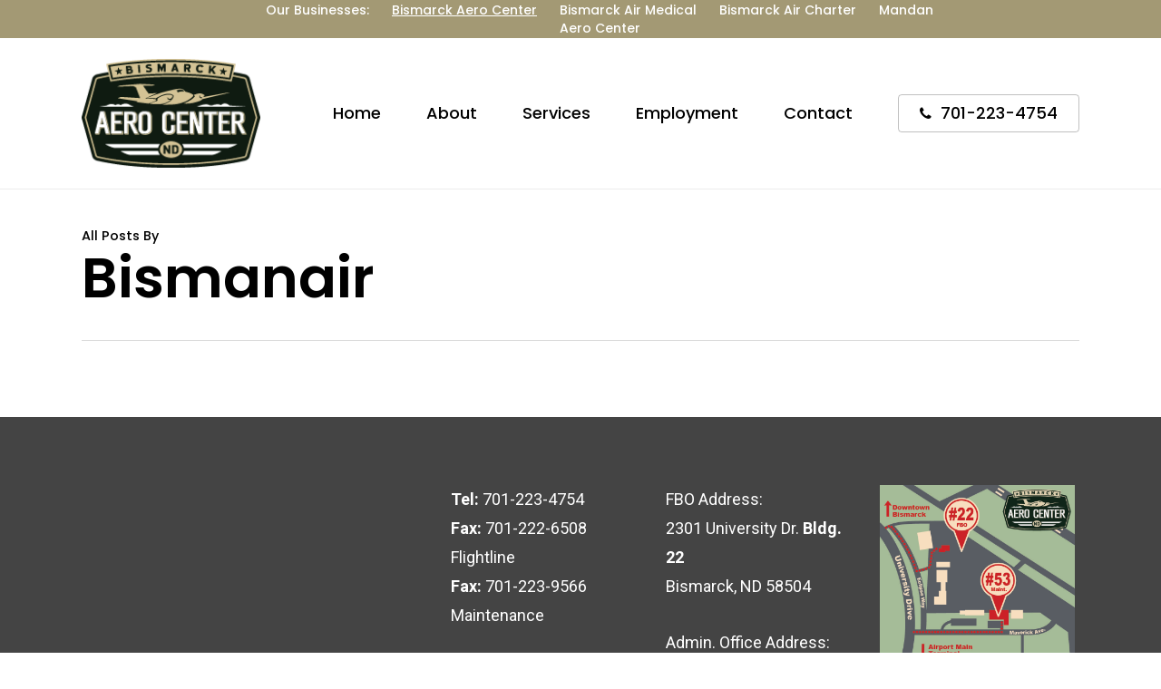

--- FILE ---
content_type: text/css
request_url: https://bismarckaero.com/wp-content/uploads/sites/6/salient/menu-dynamic.css?ver=71835
body_size: 1487
content:
#header-outer .nectar-ext-menu-item .image-layer-outer,#header-outer .nectar-ext-menu-item .image-layer,#header-outer .nectar-ext-menu-item .color-overlay,#slide-out-widget-area .nectar-ext-menu-item .image-layer-outer,#slide-out-widget-area .nectar-ext-menu-item .color-overlay,#slide-out-widget-area .nectar-ext-menu-item .image-layer{position:absolute;top:0;left:0;width:100%;height:100%;overflow:hidden;}.nectar-ext-menu-item .inner-content{position:relative;z-index:10;width:100%;}.nectar-ext-menu-item .image-layer{background-size:cover;background-position:center;transition:opacity 0.25s ease 0.1s;}.nectar-ext-menu-item .image-layer video{object-fit:cover;width:100%;height:100%;}#header-outer nav .nectar-ext-menu-item .image-layer:not(.loaded){background-image:none!important;}#header-outer nav .nectar-ext-menu-item .image-layer{opacity:0;}#header-outer nav .nectar-ext-menu-item .image-layer.loaded{opacity:1;}.nectar-ext-menu-item span[class*="inherit-h"] + .menu-item-desc{margin-top:0.4rem;}#mobile-menu .nectar-ext-menu-item .title,#slide-out-widget-area .nectar-ext-menu-item .title,.nectar-ext-menu-item .menu-title-text,.nectar-ext-menu-item .menu-item-desc{position:relative;}.nectar-ext-menu-item .menu-item-desc{display:block;line-height:1.4em;}body #slide-out-widget-area .nectar-ext-menu-item .menu-item-desc{line-height:1.4em;}#mobile-menu .nectar-ext-menu-item .title,#slide-out-widget-area .nectar-ext-menu-item:not(.style-img-above-text) .title,.nectar-ext-menu-item:not(.style-img-above-text) .menu-title-text,.nectar-ext-menu-item:not(.style-img-above-text) .menu-item-desc,.nectar-ext-menu-item:not(.style-img-above-text) i:before,.nectar-ext-menu-item:not(.style-img-above-text) .svg-icon{color:#fff;}#mobile-menu .nectar-ext-menu-item.style-img-above-text .title{color:inherit;}.sf-menu li ul li a .nectar-ext-menu-item .menu-title-text:after{display:none;}.menu-item .widget-area-active[data-margin="default"] > div:not(:last-child){margin-bottom:20px;}.nectar-ext-menu-item__button{display:inline-block;padding-top:2em;}#header-outer nav li:not([class*="current"]) > a .nectar-ext-menu-item .inner-content.has-button .title .menu-title-text{background-image:none;}.nectar-ext-menu-item__button .nectar-cta:not([data-color="transparent"]){margin-top:.8em;margin-bottom:.8em;}.nectar-ext-menu-item .color-overlay{transition:opacity 0.5s cubic-bezier(.15,.75,.5,1);}.nectar-ext-menu-item:hover .hover-zoom-in-slow .image-layer{transform:scale(1.15);transition:transform 4s cubic-bezier(0.1,0.2,.7,1);}.nectar-ext-menu-item:hover .hover-zoom-in-slow .color-overlay{transition:opacity 1.5s cubic-bezier(.15,.75,.5,1);}.nectar-ext-menu-item .hover-zoom-in-slow .image-layer{transition:transform 0.5s cubic-bezier(.15,.75,.5,1);}.nectar-ext-menu-item .hover-zoom-in-slow .color-overlay{transition:opacity 0.5s cubic-bezier(.15,.75,.5,1);}.nectar-ext-menu-item:hover .hover-zoom-in .image-layer{transform:scale(1.12);}.nectar-ext-menu-item .hover-zoom-in .image-layer{transition:transform 0.5s cubic-bezier(.15,.75,.5,1);}.nectar-ext-menu-item{display:flex;text-align:left;}#slide-out-widget-area .nectar-ext-menu-item .title,#slide-out-widget-area .nectar-ext-menu-item .menu-item-desc,#slide-out-widget-area .nectar-ext-menu-item .menu-title-text,#mobile-menu .nectar-ext-menu-item .title,#mobile-menu .nectar-ext-menu-item .menu-item-desc,#mobile-menu .nectar-ext-menu-item .menu-title-text{color:inherit!important;}#slide-out-widget-area .nectar-ext-menu-item,#mobile-menu .nectar-ext-menu-item{display:block;}#slide-out-widget-area .nectar-ext-menu-item .inner-content,#mobile-menu .nectar-ext-menu-item .inner-content{width:100%;}#slide-out-widget-area.fullscreen-alt .nectar-ext-menu-item,#slide-out-widget-area.fullscreen .nectar-ext-menu-item{text-align:center;}#header-outer .nectar-ext-menu-item.style-img-above-text .image-layer-outer,#slide-out-widget-area .nectar-ext-menu-item.style-img-above-text .image-layer-outer{position:relative;}#header-outer .nectar-ext-menu-item.style-img-above-text,#slide-out-widget-area .nectar-ext-menu-item.style-img-above-text{flex-direction:column;}#header-outer nav >ul >.megamenu.nectar-megamenu-menu-item.menu-item-5803 >.sub-menu{padding:15px;}#header-outer nav li.menu-item-5937 > a .nectar-ext-menu-item .image-layer{background-image:url("https://bismarckaero.com/wp-content/uploads/sites/6/2024/03/Airplane-mx-scaled.jpg");}#slide-out-widget-area li.menu-item-5937 > a:after{visibility:hidden;}#header-outer nav li.menu-item-5937 > a .nectar-ext-menu-item{min-height:80px;}#header-outer nav li.menu-item-5937 > a .nectar-ext-menu-item{align-items:center;justify-content:center;text-align:center;}#header-outer nav li.menu-item-5937 > a .nectar-ext-menu-item .color-overlay{background-color:#000000;opacity:0.4;}#header-outer nav li.menu-item-5937 > a:hover .nectar-ext-menu-item .color-overlay{opacity:0.6;}#header-outer nav li.menu-item-5936 > a .nectar-ext-menu-item .image-layer{background-image:url("https://bismarckaero.com/wp-content/uploads/sites/6/2024/03/avionics.jpg");}#slide-out-widget-area li.menu-item-5936 > a:after{visibility:hidden;}#header-outer nav li.menu-item-5936 > a .nectar-ext-menu-item{min-height:80px;}#header-outer nav li.menu-item-5936 > a .nectar-ext-menu-item{align-items:center;justify-content:center;text-align:center;}#header-outer nav li.menu-item-5936 > a .nectar-ext-menu-item .color-overlay{background-color:#000000;opacity:0.4;}#header-outer nav li.menu-item-5936 > a:hover .nectar-ext-menu-item .color-overlay{opacity:0.6;}#header-outer nav li.menu-item-5935 > a .nectar-ext-menu-item .image-layer{background-image:url("https://bismarckaero.com/wp-content/uploads/sites/6/2024/03/64V-rental-pic-scaled.jpg");}#slide-out-widget-area li.menu-item-5935 > a:after{visibility:hidden;}#header-outer nav li.menu-item-5935 > a .nectar-ext-menu-item{min-height:80px;}#header-outer nav li.menu-item-5935 > a .nectar-ext-menu-item{align-items:center;justify-content:center;text-align:center;}#header-outer nav li.menu-item-5935 > a .nectar-ext-menu-item .color-overlay{background-color:#000000;opacity:0.4;}#header-outer nav li.menu-item-5935 > a:hover .nectar-ext-menu-item .color-overlay{opacity:0.6;}#header-outer nav li.menu-item-5934 > a .nectar-ext-menu-item .image-layer{background-image:url("https://bismarckaero.com/wp-content/uploads/sites/6/2024/03/Cirrus-Aircraft.jpg");}#slide-out-widget-area li.menu-item-5934 > a:after{visibility:hidden;}#header-outer nav li.menu-item-5934 > a .nectar-ext-menu-item{min-height:80px;}#header-outer nav li.menu-item-5934 > a .nectar-ext-menu-item{align-items:center;justify-content:center;text-align:center;}#header-outer nav li.menu-item-5934 > a .nectar-ext-menu-item .color-overlay{background-color:#000000;opacity:0.4;}#header-outer nav li.menu-item-5934 > a:hover .nectar-ext-menu-item .color-overlay{opacity:0.6;}#header-outer nav li.menu-item-5933 > a .nectar-ext-menu-item .image-layer{background-image:url("https://bismarckaero.com/wp-content/uploads/sites/6/2024/03/niklas-jonasson-kEUqqARSlrw-unsplash-scaled.jpg");}#slide-out-widget-area li.menu-item-5933 > a:after{visibility:hidden;}#header-outer nav li.menu-item-5933 > a .nectar-ext-menu-item{min-height:80px;}#header-outer nav li.menu-item-5933 > a .nectar-ext-menu-item{align-items:center;justify-content:center;text-align:center;}#header-outer nav li.menu-item-5933 > a .nectar-ext-menu-item .color-overlay{background-color:#000000;opacity:0.4;}#header-outer nav li.menu-item-5933 > a:hover .nectar-ext-menu-item .color-overlay{opacity:0.6;}#header-outer nav li.menu-item-5931 > a .nectar-ext-menu-item .image-layer{background-image:url("https://bismarckaero.com/wp-content/uploads/sites/6/2024/03/Aircraft-at-BAC.jpeg");}#slide-out-widget-area li.menu-item-5931 > a:after{visibility:hidden;}#header-outer nav li.menu-item-5931 > a .nectar-ext-menu-item{min-height:80px;}#header-outer nav li.menu-item-5931 > a .nectar-ext-menu-item{align-items:center;justify-content:center;text-align:center;}#header-outer nav li.menu-item-5931 > a .nectar-ext-menu-item .color-overlay{background-color:#000000;opacity:0.4;}#header-outer nav li.menu-item-5931 > a:hover .nectar-ext-menu-item .color-overlay{opacity:0.6;}#header-outer nav li.menu-item-5932 > a .nectar-ext-menu-item .image-layer{background-image:url("https://bismarckaero.com/wp-content/uploads/sites/6/2024/03/Pilot-Services-scaled.jpg");}#slide-out-widget-area li.menu-item-5932 > a:after{visibility:hidden;}#header-outer nav li.menu-item-5932 > a .nectar-ext-menu-item{min-height:80px;}#header-outer nav li.menu-item-5932 > a .nectar-ext-menu-item{align-items:center;justify-content:center;text-align:center;}#header-outer nav li.menu-item-5932 > a .nectar-ext-menu-item .color-overlay{background-color:#000000;opacity:0.4;}#header-outer nav li.menu-item-5932 > a:hover .nectar-ext-menu-item .color-overlay{opacity:0.6;}@media only screen and (max-width:999px){body #header-outer #logo{position:relative;margin:0 0;}body #header-space{height:84px;}body[data-button-style^="rounded"] #header-outer .menu-item-5948 > a{border-left-width:15px;border-right-width:15px;}body[data-button-style^="rounded"] #header-outer .menu-item-5948 > a:before,body[data-button-style^="rounded"] #header-outer .menu-item-5948 > a:after{left:-15px;width:calc(100% + 30px);}}@media only screen and (min-width:1000px){body #header-outer .menu-item-5948 > a{border-left-width:24px;border-right-width:24px;}body #header-outer #header-secondary-outer .menu-item-5948 > a{border-left:12px solid transparent;border-right:12px solid transparent;}body #header-outer .menu-item-5948 > a:before,body #header-outer .menu-item-5948 > a:after{left:-24px;height:calc(100% + 24px);width:calc(100% + 48px);}#header-outer #header-secondary-outer .menu-item-5948 > a:before,#header-outer #header-secondary-outer .menu-item-5948 > a:after{left:-12px;width:calc(100% + 24px);}}#header-outer .menu-item-5948 > a{border:12px solid transparent;opacity:1!important;}#header-outer #header-secondary-outer .menu-item-5948 > a{border-top:0;border-bottom:0;}#header-outer #top li.menu-item-5948 > a .nectar-menu-icon{transition:none;}body #header-outer[data-has-menu][data-format] header#top nav ul.sf-menu li.menu-item.menu-item-5948[class*="menu-item-btn-style"] > a *:not(.char),body #header-outer[data-has-menu][data-format] header#top nav ul.sf-menu li.menu-item.menu-item-5948[class*="menu-item-btn-style"] > a:hover *:not(.char){color:inherit!important;transition:none;opacity:1;}#header-outer .menu-item-5948 > a:hover,#header-outer #top nav .sf-menu li.menu-item.menu-item-5948 > a:hover,#header-outer .menu-item-5948[class*="current"] > a,#header-outer #top nav .sf-menu li.menu-item.menu-item-5948[class*="current"] > a{color:#fff!important;}#header-outer[data-has-menu="true"].transparent #top nav ul.sf-menu li.menu-item-5948 > a:hover .nectar-menu-icon{color:#fff!important;}#header-outer .menu-item-5948 > a:before,#header-outer .menu-item-5948 > a:after{position:absolute;top:50%!important;left:-12px;width:calc(100% + 24px);height:calc(100% + 24px);content:"";display:block;z-index:-1;transform-origin:top;transform:translateY(-50%)!important;transition:opacity .45s cubic-bezier(0.25,1,0.33,1),transform .45s cubic-bezier(0.25,1,0.33,1),border-color .45s cubic-bezier(0.25,1,0.33,1),color .45s cubic-bezier(0.25,1,0.33,1),background-color .45s cubic-bezier(0.25,1,0.33,1),box-shadow .45s cubic-bezier(0.25,1,0.33,1);}#header-outer #header-secondary-outer .menu-item-5948 > a:after,#header-outer #header-secondary-outer .menu-item-5948 > a:before{height:calc(100% + 12px);}#header-outer .menu-item-5948 > a:after{opacity:0;transition:opacity 0.3s ease,transform 0.3s ease;}#header-outer .menu-item-5948 > a .menu-title-text:after{display:none!important;}#header-outer .menu-item-5948 > a:before{border:1px solid;opacity:0.25;box-sizing:border-box;}#header-outer .menu-item-5948 > a:after{background:#d4c395;}#header-outer .menu-item-5948 > a:hover,#header-outer .menu-item-5948[class*="current"] > a{color:#fff;}#header-outer .menu-item-5948 > a:hover:after,#header-outer .menu-item-5948[class*="current"] > a:after{opacity:1;}